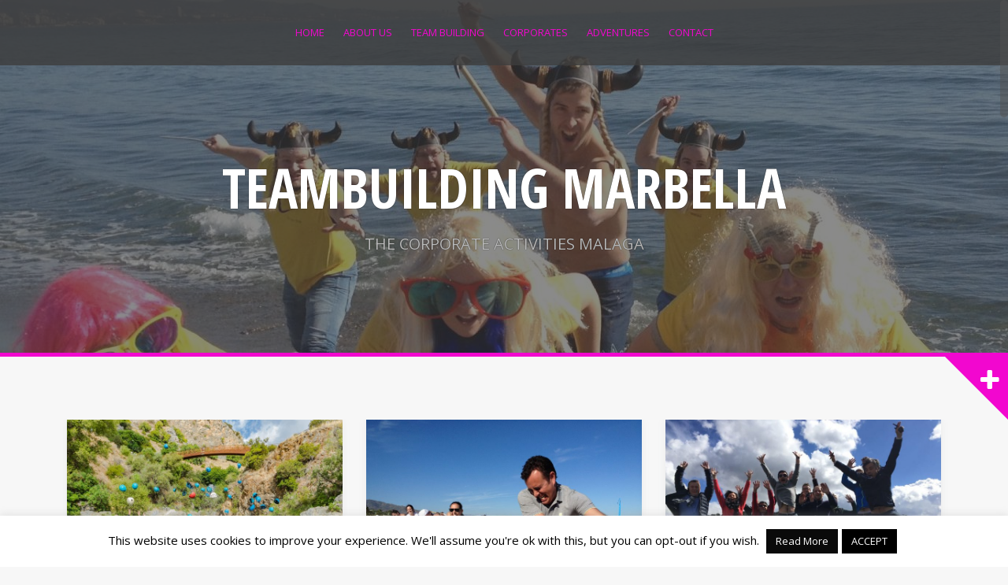

--- FILE ---
content_type: text/html; charset=UTF-8
request_url: https://teambuilding-marbella.com/
body_size: 15128
content:
<!DOCTYPE html>
<html lang="es">
<head>
<meta charset="UTF-8">
<meta name="viewport" content="width=device-width, initial-scale=1">
<link rel="profile" href="https://gmpg.org/xfn/11">
<link rel="pingback" href="https://teambuilding-marbella.com/xmlrpc.php">

<meta name='robots' content='index, follow, max-image-preview:large, max-snippet:-1, max-video-preview:-1' />

	<!-- This site is optimized with the Yoast SEO plugin v24.9 - https://yoast.com/wordpress/plugins/seo/ -->
	<title>teambuilding marbella - corporate activities marbella</title>
	<meta name="description" content="the best teambuilding activities in marbella and corporate event on the costa del sol" />
	<link rel="canonical" href="https://teambuilding-marbella.com/" />
	<meta property="og:locale" content="es_ES" />
	<meta property="og:type" content="website" />
	<meta property="og:title" content="TEAMBUILDING MARBELLA" />
	<meta property="og:description" content="the best teambuilding activities in marbella and corporate event on the costa del sol" />
	<meta property="og:url" content="https://teambuilding-marbella.com/" />
	<meta property="og:site_name" content="TEAMBUILDING MARBELLA" />
	<meta name="twitter:card" content="summary_large_image" />
	<script type="application/ld+json" class="yoast-schema-graph">{"@context":"https://schema.org","@graph":[{"@type":"CollectionPage","@id":"https://teambuilding-marbella.com/","url":"https://teambuilding-marbella.com/","name":"teambuilding marbella - corporate activities marbella","isPartOf":{"@id":"https://teambuilding-marbella.com/#website"},"about":{"@id":"https://teambuilding-marbella.com/#organization"},"description":"the best teambuilding activities in marbella and corporate event on the costa del sol","breadcrumb":{"@id":"https://teambuilding-marbella.com/#breadcrumb"},"inLanguage":"es"},{"@type":"BreadcrumbList","@id":"https://teambuilding-marbella.com/#breadcrumb","itemListElement":[{"@type":"ListItem","position":1,"name":"Portada"}]},{"@type":"WebSite","@id":"https://teambuilding-marbella.com/#website","url":"https://teambuilding-marbella.com/","name":"TEAMBUILDING MARBELLA","description":"THE CORPORATE ACTIVITIES MALAGA","publisher":{"@id":"https://teambuilding-marbella.com/#organization"},"potentialAction":[{"@type":"SearchAction","target":{"@type":"EntryPoint","urlTemplate":"https://teambuilding-marbella.com/?s={search_term_string}"},"query-input":{"@type":"PropertyValueSpecification","valueRequired":true,"valueName":"search_term_string"}}],"inLanguage":"es"},{"@type":"Organization","@id":"https://teambuilding-marbella.com/#organization","name":"Teambuilding-marbella","url":"https://teambuilding-marbella.com/","logo":{"@type":"ImageObject","inLanguage":"es","@id":"https://teambuilding-marbella.com/#/schema/logo/image/","url":"https://teambuilding-marbella.com/wp-content/uploads/2020/04/9-logo-tbm-quadri-verticale-copia-1.jpg","contentUrl":"https://teambuilding-marbella.com/wp-content/uploads/2020/04/9-logo-tbm-quadri-verticale-copia-1.jpg","width":150,"height":70,"caption":"Teambuilding-marbella"},"image":{"@id":"https://teambuilding-marbella.com/#/schema/logo/image/"},"sameAs":["https://www.facebook.com/Team4you.es","https://www.instagram.com/team4you.marbella/"]}]}</script>
	<!-- / Yoast SEO plugin. -->


<link rel='dns-prefetch' href='//fonts.googleapis.com' />
<link rel="alternate" type="application/rss+xml" title="TEAMBUILDING MARBELLA &raquo; Feed" href="https://teambuilding-marbella.com/feed" />
<link rel="alternate" type="application/rss+xml" title="TEAMBUILDING MARBELLA &raquo; Feed de los comentarios" href="https://teambuilding-marbella.com/comments/feed" />
<style id='wp-img-auto-sizes-contain-inline-css' type='text/css'>
img:is([sizes=auto i],[sizes^="auto," i]){contain-intrinsic-size:3000px 1500px}
/*# sourceURL=wp-img-auto-sizes-contain-inline-css */
</style>
<style id='wp-emoji-styles-inline-css' type='text/css'>

	img.wp-smiley, img.emoji {
		display: inline !important;
		border: none !important;
		box-shadow: none !important;
		height: 1em !important;
		width: 1em !important;
		margin: 0 0.07em !important;
		vertical-align: -0.1em !important;
		background: none !important;
		padding: 0 !important;
	}
/*# sourceURL=wp-emoji-styles-inline-css */
</style>
<style id='wp-block-library-inline-css' type='text/css'>
:root{--wp-block-synced-color:#7a00df;--wp-block-synced-color--rgb:122,0,223;--wp-bound-block-color:var(--wp-block-synced-color);--wp-editor-canvas-background:#ddd;--wp-admin-theme-color:#007cba;--wp-admin-theme-color--rgb:0,124,186;--wp-admin-theme-color-darker-10:#006ba1;--wp-admin-theme-color-darker-10--rgb:0,107,160.5;--wp-admin-theme-color-darker-20:#005a87;--wp-admin-theme-color-darker-20--rgb:0,90,135;--wp-admin-border-width-focus:2px}@media (min-resolution:192dpi){:root{--wp-admin-border-width-focus:1.5px}}.wp-element-button{cursor:pointer}:root .has-very-light-gray-background-color{background-color:#eee}:root .has-very-dark-gray-background-color{background-color:#313131}:root .has-very-light-gray-color{color:#eee}:root .has-very-dark-gray-color{color:#313131}:root .has-vivid-green-cyan-to-vivid-cyan-blue-gradient-background{background:linear-gradient(135deg,#00d084,#0693e3)}:root .has-purple-crush-gradient-background{background:linear-gradient(135deg,#34e2e4,#4721fb 50%,#ab1dfe)}:root .has-hazy-dawn-gradient-background{background:linear-gradient(135deg,#faaca8,#dad0ec)}:root .has-subdued-olive-gradient-background{background:linear-gradient(135deg,#fafae1,#67a671)}:root .has-atomic-cream-gradient-background{background:linear-gradient(135deg,#fdd79a,#004a59)}:root .has-nightshade-gradient-background{background:linear-gradient(135deg,#330968,#31cdcf)}:root .has-midnight-gradient-background{background:linear-gradient(135deg,#020381,#2874fc)}:root{--wp--preset--font-size--normal:16px;--wp--preset--font-size--huge:42px}.has-regular-font-size{font-size:1em}.has-larger-font-size{font-size:2.625em}.has-normal-font-size{font-size:var(--wp--preset--font-size--normal)}.has-huge-font-size{font-size:var(--wp--preset--font-size--huge)}.has-text-align-center{text-align:center}.has-text-align-left{text-align:left}.has-text-align-right{text-align:right}.has-fit-text{white-space:nowrap!important}#end-resizable-editor-section{display:none}.aligncenter{clear:both}.items-justified-left{justify-content:flex-start}.items-justified-center{justify-content:center}.items-justified-right{justify-content:flex-end}.items-justified-space-between{justify-content:space-between}.screen-reader-text{border:0;clip-path:inset(50%);height:1px;margin:-1px;overflow:hidden;padding:0;position:absolute;width:1px;word-wrap:normal!important}.screen-reader-text:focus{background-color:#ddd;clip-path:none;color:#444;display:block;font-size:1em;height:auto;left:5px;line-height:normal;padding:15px 23px 14px;text-decoration:none;top:5px;width:auto;z-index:100000}html :where(.has-border-color){border-style:solid}html :where([style*=border-top-color]){border-top-style:solid}html :where([style*=border-right-color]){border-right-style:solid}html :where([style*=border-bottom-color]){border-bottom-style:solid}html :where([style*=border-left-color]){border-left-style:solid}html :where([style*=border-width]){border-style:solid}html :where([style*=border-top-width]){border-top-style:solid}html :where([style*=border-right-width]){border-right-style:solid}html :where([style*=border-bottom-width]){border-bottom-style:solid}html :where([style*=border-left-width]){border-left-style:solid}html :where(img[class*=wp-image-]){height:auto;max-width:100%}:where(figure){margin:0 0 1em}html :where(.is-position-sticky){--wp-admin--admin-bar--position-offset:var(--wp-admin--admin-bar--height,0px)}@media screen and (max-width:600px){html :where(.is-position-sticky){--wp-admin--admin-bar--position-offset:0px}}

/*# sourceURL=wp-block-library-inline-css */
</style><style id='wp-block-heading-inline-css' type='text/css'>
h1:where(.wp-block-heading).has-background,h2:where(.wp-block-heading).has-background,h3:where(.wp-block-heading).has-background,h4:where(.wp-block-heading).has-background,h5:where(.wp-block-heading).has-background,h6:where(.wp-block-heading).has-background{padding:1.25em 2.375em}h1.has-text-align-left[style*=writing-mode]:where([style*=vertical-lr]),h1.has-text-align-right[style*=writing-mode]:where([style*=vertical-rl]),h2.has-text-align-left[style*=writing-mode]:where([style*=vertical-lr]),h2.has-text-align-right[style*=writing-mode]:where([style*=vertical-rl]),h3.has-text-align-left[style*=writing-mode]:where([style*=vertical-lr]),h3.has-text-align-right[style*=writing-mode]:where([style*=vertical-rl]),h4.has-text-align-left[style*=writing-mode]:where([style*=vertical-lr]),h4.has-text-align-right[style*=writing-mode]:where([style*=vertical-rl]),h5.has-text-align-left[style*=writing-mode]:where([style*=vertical-lr]),h5.has-text-align-right[style*=writing-mode]:where([style*=vertical-rl]),h6.has-text-align-left[style*=writing-mode]:where([style*=vertical-lr]),h6.has-text-align-right[style*=writing-mode]:where([style*=vertical-rl]){rotate:180deg}
/*# sourceURL=https://teambuilding-marbella.com/wp-includes/blocks/heading/style.min.css */
</style>
<style id='wp-block-paragraph-inline-css' type='text/css'>
.is-small-text{font-size:.875em}.is-regular-text{font-size:1em}.is-large-text{font-size:2.25em}.is-larger-text{font-size:3em}.has-drop-cap:not(:focus):first-letter{float:left;font-size:8.4em;font-style:normal;font-weight:100;line-height:.68;margin:.05em .1em 0 0;text-transform:uppercase}body.rtl .has-drop-cap:not(:focus):first-letter{float:none;margin-left:.1em}p.has-drop-cap.has-background{overflow:hidden}:root :where(p.has-background){padding:1.25em 2.375em}:where(p.has-text-color:not(.has-link-color)) a{color:inherit}p.has-text-align-left[style*="writing-mode:vertical-lr"],p.has-text-align-right[style*="writing-mode:vertical-rl"]{rotate:180deg}
/*# sourceURL=https://teambuilding-marbella.com/wp-includes/blocks/paragraph/style.min.css */
</style>
<style id='global-styles-inline-css' type='text/css'>
:root{--wp--preset--aspect-ratio--square: 1;--wp--preset--aspect-ratio--4-3: 4/3;--wp--preset--aspect-ratio--3-4: 3/4;--wp--preset--aspect-ratio--3-2: 3/2;--wp--preset--aspect-ratio--2-3: 2/3;--wp--preset--aspect-ratio--16-9: 16/9;--wp--preset--aspect-ratio--9-16: 9/16;--wp--preset--color--black: #000000;--wp--preset--color--cyan-bluish-gray: #abb8c3;--wp--preset--color--white: #ffffff;--wp--preset--color--pale-pink: #f78da7;--wp--preset--color--vivid-red: #cf2e2e;--wp--preset--color--luminous-vivid-orange: #ff6900;--wp--preset--color--luminous-vivid-amber: #fcb900;--wp--preset--color--light-green-cyan: #7bdcb5;--wp--preset--color--vivid-green-cyan: #00d084;--wp--preset--color--pale-cyan-blue: #8ed1fc;--wp--preset--color--vivid-cyan-blue: #0693e3;--wp--preset--color--vivid-purple: #9b51e0;--wp--preset--gradient--vivid-cyan-blue-to-vivid-purple: linear-gradient(135deg,rgb(6,147,227) 0%,rgb(155,81,224) 100%);--wp--preset--gradient--light-green-cyan-to-vivid-green-cyan: linear-gradient(135deg,rgb(122,220,180) 0%,rgb(0,208,130) 100%);--wp--preset--gradient--luminous-vivid-amber-to-luminous-vivid-orange: linear-gradient(135deg,rgb(252,185,0) 0%,rgb(255,105,0) 100%);--wp--preset--gradient--luminous-vivid-orange-to-vivid-red: linear-gradient(135deg,rgb(255,105,0) 0%,rgb(207,46,46) 100%);--wp--preset--gradient--very-light-gray-to-cyan-bluish-gray: linear-gradient(135deg,rgb(238,238,238) 0%,rgb(169,184,195) 100%);--wp--preset--gradient--cool-to-warm-spectrum: linear-gradient(135deg,rgb(74,234,220) 0%,rgb(151,120,209) 20%,rgb(207,42,186) 40%,rgb(238,44,130) 60%,rgb(251,105,98) 80%,rgb(254,248,76) 100%);--wp--preset--gradient--blush-light-purple: linear-gradient(135deg,rgb(255,206,236) 0%,rgb(152,150,240) 100%);--wp--preset--gradient--blush-bordeaux: linear-gradient(135deg,rgb(254,205,165) 0%,rgb(254,45,45) 50%,rgb(107,0,62) 100%);--wp--preset--gradient--luminous-dusk: linear-gradient(135deg,rgb(255,203,112) 0%,rgb(199,81,192) 50%,rgb(65,88,208) 100%);--wp--preset--gradient--pale-ocean: linear-gradient(135deg,rgb(255,245,203) 0%,rgb(182,227,212) 50%,rgb(51,167,181) 100%);--wp--preset--gradient--electric-grass: linear-gradient(135deg,rgb(202,248,128) 0%,rgb(113,206,126) 100%);--wp--preset--gradient--midnight: linear-gradient(135deg,rgb(2,3,129) 0%,rgb(40,116,252) 100%);--wp--preset--font-size--small: 13px;--wp--preset--font-size--medium: 20px;--wp--preset--font-size--large: 36px;--wp--preset--font-size--x-large: 42px;--wp--preset--spacing--20: 0.44rem;--wp--preset--spacing--30: 0.67rem;--wp--preset--spacing--40: 1rem;--wp--preset--spacing--50: 1.5rem;--wp--preset--spacing--60: 2.25rem;--wp--preset--spacing--70: 3.38rem;--wp--preset--spacing--80: 5.06rem;--wp--preset--shadow--natural: 6px 6px 9px rgba(0, 0, 0, 0.2);--wp--preset--shadow--deep: 12px 12px 50px rgba(0, 0, 0, 0.4);--wp--preset--shadow--sharp: 6px 6px 0px rgba(0, 0, 0, 0.2);--wp--preset--shadow--outlined: 6px 6px 0px -3px rgb(255, 255, 255), 6px 6px rgb(0, 0, 0);--wp--preset--shadow--crisp: 6px 6px 0px rgb(0, 0, 0);}:where(.is-layout-flex){gap: 0.5em;}:where(.is-layout-grid){gap: 0.5em;}body .is-layout-flex{display: flex;}.is-layout-flex{flex-wrap: wrap;align-items: center;}.is-layout-flex > :is(*, div){margin: 0;}body .is-layout-grid{display: grid;}.is-layout-grid > :is(*, div){margin: 0;}:where(.wp-block-columns.is-layout-flex){gap: 2em;}:where(.wp-block-columns.is-layout-grid){gap: 2em;}:where(.wp-block-post-template.is-layout-flex){gap: 1.25em;}:where(.wp-block-post-template.is-layout-grid){gap: 1.25em;}.has-black-color{color: var(--wp--preset--color--black) !important;}.has-cyan-bluish-gray-color{color: var(--wp--preset--color--cyan-bluish-gray) !important;}.has-white-color{color: var(--wp--preset--color--white) !important;}.has-pale-pink-color{color: var(--wp--preset--color--pale-pink) !important;}.has-vivid-red-color{color: var(--wp--preset--color--vivid-red) !important;}.has-luminous-vivid-orange-color{color: var(--wp--preset--color--luminous-vivid-orange) !important;}.has-luminous-vivid-amber-color{color: var(--wp--preset--color--luminous-vivid-amber) !important;}.has-light-green-cyan-color{color: var(--wp--preset--color--light-green-cyan) !important;}.has-vivid-green-cyan-color{color: var(--wp--preset--color--vivid-green-cyan) !important;}.has-pale-cyan-blue-color{color: var(--wp--preset--color--pale-cyan-blue) !important;}.has-vivid-cyan-blue-color{color: var(--wp--preset--color--vivid-cyan-blue) !important;}.has-vivid-purple-color{color: var(--wp--preset--color--vivid-purple) !important;}.has-black-background-color{background-color: var(--wp--preset--color--black) !important;}.has-cyan-bluish-gray-background-color{background-color: var(--wp--preset--color--cyan-bluish-gray) !important;}.has-white-background-color{background-color: var(--wp--preset--color--white) !important;}.has-pale-pink-background-color{background-color: var(--wp--preset--color--pale-pink) !important;}.has-vivid-red-background-color{background-color: var(--wp--preset--color--vivid-red) !important;}.has-luminous-vivid-orange-background-color{background-color: var(--wp--preset--color--luminous-vivid-orange) !important;}.has-luminous-vivid-amber-background-color{background-color: var(--wp--preset--color--luminous-vivid-amber) !important;}.has-light-green-cyan-background-color{background-color: var(--wp--preset--color--light-green-cyan) !important;}.has-vivid-green-cyan-background-color{background-color: var(--wp--preset--color--vivid-green-cyan) !important;}.has-pale-cyan-blue-background-color{background-color: var(--wp--preset--color--pale-cyan-blue) !important;}.has-vivid-cyan-blue-background-color{background-color: var(--wp--preset--color--vivid-cyan-blue) !important;}.has-vivid-purple-background-color{background-color: var(--wp--preset--color--vivid-purple) !important;}.has-black-border-color{border-color: var(--wp--preset--color--black) !important;}.has-cyan-bluish-gray-border-color{border-color: var(--wp--preset--color--cyan-bluish-gray) !important;}.has-white-border-color{border-color: var(--wp--preset--color--white) !important;}.has-pale-pink-border-color{border-color: var(--wp--preset--color--pale-pink) !important;}.has-vivid-red-border-color{border-color: var(--wp--preset--color--vivid-red) !important;}.has-luminous-vivid-orange-border-color{border-color: var(--wp--preset--color--luminous-vivid-orange) !important;}.has-luminous-vivid-amber-border-color{border-color: var(--wp--preset--color--luminous-vivid-amber) !important;}.has-light-green-cyan-border-color{border-color: var(--wp--preset--color--light-green-cyan) !important;}.has-vivid-green-cyan-border-color{border-color: var(--wp--preset--color--vivid-green-cyan) !important;}.has-pale-cyan-blue-border-color{border-color: var(--wp--preset--color--pale-cyan-blue) !important;}.has-vivid-cyan-blue-border-color{border-color: var(--wp--preset--color--vivid-cyan-blue) !important;}.has-vivid-purple-border-color{border-color: var(--wp--preset--color--vivid-purple) !important;}.has-vivid-cyan-blue-to-vivid-purple-gradient-background{background: var(--wp--preset--gradient--vivid-cyan-blue-to-vivid-purple) !important;}.has-light-green-cyan-to-vivid-green-cyan-gradient-background{background: var(--wp--preset--gradient--light-green-cyan-to-vivid-green-cyan) !important;}.has-luminous-vivid-amber-to-luminous-vivid-orange-gradient-background{background: var(--wp--preset--gradient--luminous-vivid-amber-to-luminous-vivid-orange) !important;}.has-luminous-vivid-orange-to-vivid-red-gradient-background{background: var(--wp--preset--gradient--luminous-vivid-orange-to-vivid-red) !important;}.has-very-light-gray-to-cyan-bluish-gray-gradient-background{background: var(--wp--preset--gradient--very-light-gray-to-cyan-bluish-gray) !important;}.has-cool-to-warm-spectrum-gradient-background{background: var(--wp--preset--gradient--cool-to-warm-spectrum) !important;}.has-blush-light-purple-gradient-background{background: var(--wp--preset--gradient--blush-light-purple) !important;}.has-blush-bordeaux-gradient-background{background: var(--wp--preset--gradient--blush-bordeaux) !important;}.has-luminous-dusk-gradient-background{background: var(--wp--preset--gradient--luminous-dusk) !important;}.has-pale-ocean-gradient-background{background: var(--wp--preset--gradient--pale-ocean) !important;}.has-electric-grass-gradient-background{background: var(--wp--preset--gradient--electric-grass) !important;}.has-midnight-gradient-background{background: var(--wp--preset--gradient--midnight) !important;}.has-small-font-size{font-size: var(--wp--preset--font-size--small) !important;}.has-medium-font-size{font-size: var(--wp--preset--font-size--medium) !important;}.has-large-font-size{font-size: var(--wp--preset--font-size--large) !important;}.has-x-large-font-size{font-size: var(--wp--preset--font-size--x-large) !important;}
/*# sourceURL=global-styles-inline-css */
</style>

<style id='classic-theme-styles-inline-css' type='text/css'>
/*! This file is auto-generated */
.wp-block-button__link{color:#fff;background-color:#32373c;border-radius:9999px;box-shadow:none;text-decoration:none;padding:calc(.667em + 2px) calc(1.333em + 2px);font-size:1.125em}.wp-block-file__button{background:#32373c;color:#fff;text-decoration:none}
/*# sourceURL=/wp-includes/css/classic-themes.min.css */
</style>
<link rel='stylesheet' id='cookie-law-info-css' href='https://teambuilding-marbella.com/wp-content/plugins/cookie-law-info/legacy/public/css/cookie-law-info-public.css?ver=3.3.9.1' type='text/css' media='all' />
<link rel='stylesheet' id='cookie-law-info-gdpr-css' href='https://teambuilding-marbella.com/wp-content/plugins/cookie-law-info/legacy/public/css/cookie-law-info-gdpr.css?ver=3.3.9.1' type='text/css' media='all' />
<link rel='stylesheet' id='alizee-bootstrap-css' href='https://teambuilding-marbella.com/wp-content/themes/alizee/bootstrap/css/bootstrap.min.css?ver=1' type='text/css' media='all' />
<link rel='stylesheet' id='alizee-style-css' href='https://teambuilding-marbella.com/wp-content/themes/alizee/style.css?ver=6.9' type='text/css' media='all' />
<style id='alizee-style-inline-css' type='text/css'>
.main-navigation a, .social-navigation li a, .entry-title a:hover, .widget-title, .widgettitle, .social-widget li a::before, .author-social a, .view-all, .view-all a { color: #f207cf; }
.main-navigation li:hover, .post-navigation .nav-previous, .post-navigation .nav-next, .paging-navigation .nav-previous, .paging-navigation .nav-next, #today, .tagcloud a, .entry-thumb, .comment-respond input[type="submit"], .cat-link, .search-submit { background-color: #f207cf; }
.widget-title, .widgettitle, .entry-thumb, .author-name, .site-header, .page-header, blockquote { border-color: #f207cf; }
.sidebar-toggle { border-right-color: #f207cf; }
.social-toggle { border-left-color: #f207cf; }
.site-title a { color: ; }
.site-description { color: ; }
.entry-title, .entry-title a { color: ; }
body { color: ; }
.site-header { background-color: ; }
.footer-widget-area, .site-info { background-color: ; }

/*# sourceURL=alizee-style-inline-css */
</style>
<link rel='stylesheet' id='alizee-font-awesome-css' href='https://teambuilding-marbella.com/wp-content/themes/alizee/fonts/font-awesome.min.css?ver=6.9' type='text/css' media='all' />
<link rel='stylesheet' id='alizee-headings-fonts-css' href='//fonts.googleapis.com/css?family=Open+Sans+Condensed%3A700&#038;ver=6.9' type='text/css' media='all' />
<link rel='stylesheet' id='alizee-body-fonts-css' href='//fonts.googleapis.com/css?family=Open+Sans%3A400italic%2C700italic%2C400%2C700&#038;ver=6.9' type='text/css' media='all' />
<link rel='stylesheet' id='jquery-lazyloadxt-spinner-css-css' href='//teambuilding-marbella.com/wp-content/plugins/a3-lazy-load/assets/css/jquery.lazyloadxt.spinner.css?ver=6.9' type='text/css' media='all' />
<script type="text/javascript" src="https://teambuilding-marbella.com/wp-content/plugins/1and1-wordpress-assistant/js/cookies.js?ver=6.9" id="1and1-wp-cookies-js"></script>
<script type="text/javascript" src="https://teambuilding-marbella.com/wp-includes/js/jquery/jquery.min.js?ver=3.7.1" id="jquery-core-js"></script>
<script type="text/javascript" src="https://teambuilding-marbella.com/wp-includes/js/jquery/jquery-migrate.min.js?ver=3.4.1" id="jquery-migrate-js"></script>
<script type="text/javascript" id="cookie-law-info-js-extra">
/* <![CDATA[ */
var Cli_Data = {"nn_cookie_ids":[],"cookielist":[],"non_necessary_cookies":[],"ccpaEnabled":"","ccpaRegionBased":"","ccpaBarEnabled":"","strictlyEnabled":["necessary","obligatoire"],"ccpaType":"gdpr","js_blocking":"","custom_integration":"","triggerDomRefresh":"","secure_cookies":""};
var cli_cookiebar_settings = {"animate_speed_hide":"500","animate_speed_show":"500","background":"#FFF","border":"#b1a6a6c2","border_on":"","button_1_button_colour":"#000","button_1_button_hover":"#000000","button_1_link_colour":"#fff","button_1_as_button":"1","button_1_new_win":"","button_2_button_colour":"#0a0a0a","button_2_button_hover":"#080808","button_2_link_colour":"#ffffff","button_2_as_button":"1","button_2_hidebar":"","button_3_button_colour":"#000","button_3_button_hover":"#000000","button_3_link_colour":"#fff","button_3_as_button":"1","button_3_new_win":"","button_4_button_colour":"#000","button_4_button_hover":"#000000","button_4_link_colour":"#62a329","button_4_as_button":"","button_7_button_colour":"#61a229","button_7_button_hover":"#4e8221","button_7_link_colour":"#fff","button_7_as_button":"1","button_7_new_win":"","font_family":"inherit","header_fix":"","notify_animate_hide":"1","notify_animate_show":"","notify_div_id":"#cookie-law-info-bar","notify_position_horizontal":"right","notify_position_vertical":"bottom","scroll_close":"","scroll_close_reload":"","accept_close_reload":"","reject_close_reload":"","showagain_tab":"1","showagain_background":"#fff","showagain_border":"#000","showagain_div_id":"#cookie-law-info-again","showagain_x_position":"100px","text":"#000","show_once_yn":"","show_once":"10000","logging_on":"","as_popup":"","popup_overlay":"1","bar_heading_text":"","cookie_bar_as":"banner","popup_showagain_position":"bottom-right","widget_position":"left"};
var log_object = {"ajax_url":"https://teambuilding-marbella.com/wp-admin/admin-ajax.php"};
//# sourceURL=cookie-law-info-js-extra
/* ]]> */
</script>
<script type="text/javascript" src="https://teambuilding-marbella.com/wp-content/plugins/cookie-law-info/legacy/public/js/cookie-law-info-public.js?ver=3.3.9.1" id="cookie-law-info-js"></script>
<script type="text/javascript" src="https://teambuilding-marbella.com/wp-content/themes/alizee/js/imagesloaded.pkgd.min.js?ver=1" id="alizee-imagesloaded-js"></script>
<script type="text/javascript" src="https://teambuilding-marbella.com/wp-content/themes/alizee/js/masonry-init.js?ver=1" id="alizee-masonry-init-js"></script>
<script type="text/javascript" src="https://teambuilding-marbella.com/wp-content/themes/alizee/js/scripts.js?ver=1" id="alizee-scripts-js"></script>
<script type="text/javascript" src="https://teambuilding-marbella.com/wp-content/themes/alizee/js/jquery.fitvids.js?ver=1" id="alizee-fitvids-js"></script>
<script type="text/javascript" src="https://teambuilding-marbella.com/wp-content/themes/alizee/js/jquery.nicescroll.min.js?ver=1" id="alizee-nicescroll-js"></script>
<script type="text/javascript" src="https://teambuilding-marbella.com/wp-content/themes/alizee/js/nicescroll-init.js?ver=1" id="alizee-nicescroll-init-js"></script>
<link rel="https://api.w.org/" href="https://teambuilding-marbella.com/wp-json/" /><link rel="EditURI" type="application/rsd+xml" title="RSD" href="https://teambuilding-marbella.com/xmlrpc.php?rsd" />
<meta name="generator" content="WordPress 6.9" />

		<!-- GA Google Analytics @ https://m0n.co/ga -->
		<script>
			(function(i,s,o,g,r,a,m){i['GoogleAnalyticsObject']=r;i[r]=i[r]||function(){
			(i[r].q=i[r].q||[]).push(arguments)},i[r].l=1*new Date();a=s.createElement(o),
			m=s.getElementsByTagName(o)[0];a.async=1;a.src=g;m.parentNode.insertBefore(a,m)
			})(window,document,'script','https://www.google-analytics.com/analytics.js','ga');
			ga('create', 'UA-164617718-1', 'auto');
			ga('send', 'pageview');
		</script>

	<!-- Introduce aquí tus scripts --><!--[if lt IE 9]>
<script src="https://teambuilding-marbella.com/wp-content/themes/alizee/js/html5shiv.js"></script>
<![endif]-->
<style type="text/css">.recentcomments a{display:inline !important;padding:0 !important;margin:0 !important;}</style>	<style type="text/css">.recentcomments a{display:inline !important;padding:0 !important;margin:0 !important;}</style>
			<style type="text/css">
				.site-header:after {
				    content : "";
				    display: block;
				    position: absolute;
				    top: 0;
				    left: 0;
				    background: url(https://teambuilding-marbella.com/wp-content/uploads/2020/04/cropped-IMG_3131-scaled-1.jpg) no-repeat;
				    background-position: center top;
				    background-attachment: fixed;
				    width: 100%;
				    height: 100%;
				    opacity : 0.4;
				}		
			</style>
	<link rel="icon" href="https://teambuilding-marbella.com/wp-content/uploads/2020/04/9-logo-tbm-quadri-verticale-copia-1.jpg" sizes="32x32" />
<link rel="icon" href="https://teambuilding-marbella.com/wp-content/uploads/2020/04/9-logo-tbm-quadri-verticale-copia-1.jpg" sizes="192x192" />
<link rel="apple-touch-icon" href="https://teambuilding-marbella.com/wp-content/uploads/2020/04/9-logo-tbm-quadri-verticale-copia-1.jpg" />
<meta name="msapplication-TileImage" content="https://teambuilding-marbella.com/wp-content/uploads/2020/04/9-logo-tbm-quadri-verticale-copia-1.jpg" />
</head>


<body data-rsssl=1 class="home blog wp-theme-alizee">

<div id="page" class="hfeed site">
	<a class="skip-link screen-reader-text" href="#content">Saltar al contenido</a>

	<header id="masthead" class="site-header has-banner" role="banner">
		<nav id="site-navigation" class="main-navigation" role="navigation">
			<div class="container">
				<button class="menu-toggle btn"><i class="fa fa-bars"></i></button>
				<div class="menu-top-menu-container"><ul id="menu-top-menu" class="menu"><li id="menu-item-20" class="menu-item menu-item-type-custom menu-item-object-custom current-menu-item current_page_item menu-item-home menu-item-20"><a href="https://teambuilding-marbella.com" aria-current="page">HOME</a></li>
<li id="menu-item-55" class="menu-item menu-item-type-custom menu-item-object-custom menu-item-55"><a href="https://www.team4you.es/about-us.php">ABOUT US</a></li>
<li id="menu-item-51" class="menu-item menu-item-type-custom menu-item-object-custom menu-item-51"><a href="https://www.team4you.es/private-corporate-events-marbella/teambuilding-activity.php">TEAM BUILDING</a></li>
<li id="menu-item-52" class="menu-item menu-item-type-custom menu-item-object-custom menu-item-52"><a href="https://www.team4you.es/private-corporate-events-marbella/jeep-rally-gps.php">CORPORATES</a></li>
<li id="menu-item-53" class="menu-item menu-item-type-custom menu-item-object-custom menu-item-53"><a href="https://www.team4you.es/private-corporate-events-marbella/corporate-canyoning.php">ADVENTURES</a></li>
<li id="menu-item-50" class="menu-item menu-item-type-custom menu-item-object-custom menu-item-50"><a href="http://www.team4you.es/sitemap.php#footer">CONTACT</a></li>
</ul></div>			</div>	
		</nav><!-- #site-navigation -->
		<div class="container">
			<div class="site-branding">
																						<h1 class="site-title"><a href="https://teambuilding-marbella.com/" rel="home">TEAMBUILDING MARBELLA</a></h1>
														<p class="site-description">THE CORPORATE ACTIVITIES MALAGA</p>
												</div>
		</div>
			<div class="sidebar-toggle"><i class="fa fa-plus"></i></div>
				<nav class="social-navigation clearfix">
			<div class="container"><ul id="menu-social-media" class="menu clearfix"><li id="menu-item-126" class="menu-item menu-item-type-custom menu-item-object-custom menu-item-126"><a target="_blank" href="https://www.facebook.com/Team4you.es"><span class="screen-reader-text">facebook</span></a></li>
<li id="menu-item-128" class="menu-item menu-item-type-custom menu-item-object-custom menu-item-128"><a target="_blank" href="https://www.instagram.com/team4you.marbella/"><span class="screen-reader-text">instagram</span></a></li>
<li id="menu-item-130" class="menu-item menu-item-type-custom menu-item-object-custom menu-item-130"><a target="_blank" href="https://www.youtube.com/channel/UCbCDnm93P5kYFVYHZ3vN0fg"><span class="screen-reader-text">youtube</span></a></li>
</ul></div>		</nav>
		<div class="social-toggle"><i class="fa fa-facebook"></i></div>
		</header><!-- #masthead -->

	<div id="content" class="site-content container">		
	<div id="primary" class="content-area col-md-12">
		<main id="main" class="site-main" role="main">

		
									<div id="posts-loop" class="home-layout">
				
					
<article id="post-93" class="post-93 post type-post status-publish format-standard has-post-thumbnail hentry category--avdenture-team-building">

			<div class="entry-thumb">
			<a href="https://teambuilding-marbella.com/teambuilding-adventure-marbella" title="🏆 TEAMBUILDING ADVENTURE MARBELLA" >
				<div class="thumb-icon"><i class="fa fa-link"></i></div>
				<img width="750" height="500" src="//teambuilding-marbella.com/wp-content/plugins/a3-lazy-load/assets/images/lazy_placeholder.gif" data-lazy-type="image" data-src="https://teambuilding-marbella.com/wp-content/uploads/2020/04/team4you-1-750x500.jpg" class="lazy lazy-hidden attachment-alizee-thumb size-alizee-thumb wp-post-image" alt="CORPORATE ADVENTURE" decoding="async" fetchpriority="high" srcset="" data-srcset="https://teambuilding-marbella.com/wp-content/uploads/2020/04/team4you-1-750x500.jpg 750w, https://teambuilding-marbella.com/wp-content/uploads/2020/04/team4you-1-300x200.jpg 300w, https://teambuilding-marbella.com/wp-content/uploads/2020/04/team4you-1-1024x682.jpg 1024w, https://teambuilding-marbella.com/wp-content/uploads/2020/04/team4you-1-768x512.jpg 768w, https://teambuilding-marbella.com/wp-content/uploads/2020/04/team4you-1.jpg 1460w" sizes="(max-width: 750px) 100vw, 750px" /><noscript><img width="750" height="500" src="https://teambuilding-marbella.com/wp-content/uploads/2020/04/team4you-1-750x500.jpg" class="attachment-alizee-thumb size-alizee-thumb wp-post-image" alt="CORPORATE ADVENTURE" decoding="async" fetchpriority="high" srcset="https://teambuilding-marbella.com/wp-content/uploads/2020/04/team4you-1-750x500.jpg 750w, https://teambuilding-marbella.com/wp-content/uploads/2020/04/team4you-1-300x200.jpg 300w, https://teambuilding-marbella.com/wp-content/uploads/2020/04/team4you-1-1024x682.jpg 1024w, https://teambuilding-marbella.com/wp-content/uploads/2020/04/team4you-1-768x512.jpg 768w, https://teambuilding-marbella.com/wp-content/uploads/2020/04/team4you-1.jpg 1460w" sizes="(max-width: 750px) 100vw, 750px" /></noscript>			</a>
			<span class="cat-link">
				<a href="https://teambuilding-marbella.com/category/%f0%9f%92%af-avdenture-team-building">Avdenture team building</a>			</span>			
		</div>	
		
	
	<div class="post-content no-thumb">
	
		<header class="entry-header">
			<h1 class="entry-title"><a href="https://teambuilding-marbella.com/teambuilding-adventure-marbella" rel="bookmark">🏆 TEAMBUILDING ADVENTURE MARBELLA</a></h1>
						<div class="entry-meta">
				<span class="posted-on"><i class="fa fa-calendar"></i> <a href="https://teambuilding-marbella.com/teambuilding-adventure-marbella" rel="bookmark"><time class="entry-date published" datetime="2020-04-23T00:00:27+00:00">🏅</time><time class="updated" datetime="2020-05-14T16:17:15+00:00">🏅</time></a></span><span class="byline"><i class="fa fa-user"></i> <span class="author vcard"><a class="url fn n" href="https://teambuilding-marbella.com/author/a-teambuilding-marbella01">A-teambuilding-marbella01</a></span></span>			</div><!-- .entry-meta -->
					</header><!-- .entry-header -->

		<div class="entry-summary">
			<p>Team building Marbella specialized in outdoor activities and Teambuilding Adventure Marbella, that offer a wide range of activities in malaga province tailored to suit the most demanding clients. Activities include, [&hellip;]</p>
		</div>
	</div>

</article><!-- #post-## -->					
					
				
					
<article id="post-74" class="post-74 post type-post status-publish format-standard has-post-thumbnail hentry category--corporate-teambuilding">

			<div class="entry-thumb">
			<a href="https://teambuilding-marbella.com/corporate-teambuilding-costa-del-sol" title="🏆 CORPORATE TEAMBUILDING COSTA DEL SOL" >
				<div class="thumb-icon"><i class="fa fa-link"></i></div>
				<img width="750" height="563" src="//teambuilding-marbella.com/wp-content/plugins/a3-lazy-load/assets/images/lazy_placeholder.gif" data-lazy-type="image" data-src="https://teambuilding-marbella.com/wp-content/uploads/2020/04/119-750x563.jpg" class="lazy lazy-hidden attachment-alizee-thumb size-alizee-thumb wp-post-image" alt="TEAM BUILDING MARBELLA" decoding="async" srcset="" data-srcset="https://teambuilding-marbella.com/wp-content/uploads/2020/04/119-750x563.jpg 750w, https://teambuilding-marbella.com/wp-content/uploads/2020/04/119-300x225.jpg 300w, https://teambuilding-marbella.com/wp-content/uploads/2020/04/119-1024x768.jpg 1024w, https://teambuilding-marbella.com/wp-content/uploads/2020/04/119-768x576.jpg 768w, https://teambuilding-marbella.com/wp-content/uploads/2020/04/119-1536x1152.jpg 1536w, https://teambuilding-marbella.com/wp-content/uploads/2020/04/119-2048x1536.jpg 2048w" sizes="(max-width: 750px) 100vw, 750px" /><noscript><img width="750" height="563" src="https://teambuilding-marbella.com/wp-content/uploads/2020/04/119-750x563.jpg" class="attachment-alizee-thumb size-alizee-thumb wp-post-image" alt="TEAM BUILDING MARBELLA" decoding="async" srcset="https://teambuilding-marbella.com/wp-content/uploads/2020/04/119-750x563.jpg 750w, https://teambuilding-marbella.com/wp-content/uploads/2020/04/119-300x225.jpg 300w, https://teambuilding-marbella.com/wp-content/uploads/2020/04/119-1024x768.jpg 1024w, https://teambuilding-marbella.com/wp-content/uploads/2020/04/119-768x576.jpg 768w, https://teambuilding-marbella.com/wp-content/uploads/2020/04/119-1536x1152.jpg 1536w, https://teambuilding-marbella.com/wp-content/uploads/2020/04/119-2048x1536.jpg 2048w" sizes="(max-width: 750px) 100vw, 750px" /></noscript>			</a>
			<span class="cat-link">
				<a href="https://teambuilding-marbella.com/category/%f0%9f%92%af-avdenture-team-building/%f0%9f%92%af-corporate-teambuilding">Corporate teambuilding</a>			</span>			
		</div>	
		
	
	<div class="post-content no-thumb">
	
		<header class="entry-header">
			<h1 class="entry-title"><a href="https://teambuilding-marbella.com/corporate-teambuilding-costa-del-sol" rel="bookmark">🏆 CORPORATE TEAMBUILDING COSTA DEL SOL</a></h1>
						<div class="entry-meta">
				<span class="posted-on"><i class="fa fa-calendar"></i> <a href="https://teambuilding-marbella.com/corporate-teambuilding-costa-del-sol" rel="bookmark"><time class="entry-date published" datetime="2020-04-21T21:53:00+00:00">🏅</time><time class="updated" datetime="2020-06-10T23:20:52+00:00">🏅</time></a></span><span class="byline"><i class="fa fa-user"></i> <span class="author vcard"><a class="url fn n" href="https://teambuilding-marbella.com/author/a-teambuilding-marbella01">A-teambuilding-marbella01</a></span></span>			</div><!-- .entry-meta -->
					</header><!-- .entry-header -->

		<div class="entry-summary">
			<p>The corporate teambuilding on the costa del sol, Because of its special climate and its geographical situation between the mountains and the sea. Is one of the best places in [&hellip;]</p>
		</div>
	</div>

</article><!-- #post-## -->					
					
				
					
<article id="post-71" class="post-71 post type-post status-publish format-standard has-post-thumbnail hentry category--team-building-marbella">

			<div class="entry-thumb">
			<a href="https://teambuilding-marbella.com/team-building-marbella" title="🏆 TEAM BUILDING MARBELLA" >
				<div class="thumb-icon"><i class="fa fa-link"></i></div>
				<img width="750" height="563" src="//teambuilding-marbella.com/wp-content/plugins/a3-lazy-load/assets/images/lazy_placeholder.gif" data-lazy-type="image" data-src="https://teambuilding-marbella.com/wp-content/uploads/2020/04/team-building-1-750x563.jpg" class="lazy lazy-hidden attachment-alizee-thumb size-alizee-thumb wp-post-image" alt="OUTDOOR TEAMBUILDING MARBELLA" decoding="async" srcset="" data-srcset="https://teambuilding-marbella.com/wp-content/uploads/2020/04/team-building-1-750x563.jpg 750w, https://teambuilding-marbella.com/wp-content/uploads/2020/04/team-building-1-300x225.jpg 300w, https://teambuilding-marbella.com/wp-content/uploads/2020/04/team-building-1-768x576.jpg 768w, https://teambuilding-marbella.com/wp-content/uploads/2020/04/team-building-1.jpg 1024w" sizes="(max-width: 750px) 100vw, 750px" /><noscript><img width="750" height="563" src="https://teambuilding-marbella.com/wp-content/uploads/2020/04/team-building-1-750x563.jpg" class="attachment-alizee-thumb size-alizee-thumb wp-post-image" alt="OUTDOOR TEAMBUILDING MARBELLA" decoding="async" srcset="https://teambuilding-marbella.com/wp-content/uploads/2020/04/team-building-1-750x563.jpg 750w, https://teambuilding-marbella.com/wp-content/uploads/2020/04/team-building-1-300x225.jpg 300w, https://teambuilding-marbella.com/wp-content/uploads/2020/04/team-building-1-768x576.jpg 768w, https://teambuilding-marbella.com/wp-content/uploads/2020/04/team-building-1.jpg 1024w" sizes="(max-width: 750px) 100vw, 750px" /></noscript>			</a>
			<span class="cat-link">
				<a href="https://teambuilding-marbella.com/category/%f0%9f%92%af-team-building-marbella">Team building Marbella</a>			</span>			
		</div>	
		
	
	<div class="post-content no-thumb">
	
		<header class="entry-header">
			<h1 class="entry-title"><a href="https://teambuilding-marbella.com/team-building-marbella" rel="bookmark">🏆 TEAM BUILDING MARBELLA</a></h1>
						<div class="entry-meta">
				<span class="posted-on"><i class="fa fa-calendar"></i> <a href="https://teambuilding-marbella.com/team-building-marbella" rel="bookmark"><time class="entry-date published" datetime="2020-04-21T21:45:20+00:00">🏅</time><time class="updated" datetime="2020-05-14T16:27:40+00:00">🏅</time></a></span><span class="byline"><i class="fa fa-user"></i> <span class="author vcard"><a class="url fn n" href="https://teambuilding-marbella.com/author/a-teambuilding-marbella01">A-teambuilding-marbella01</a></span></span>			</div><!-- .entry-meta -->
					</header><!-- .entry-header -->

		<div class="entry-summary">
			<p>In today´s business world the term “Teambuilding” is often misunderstood and easily confused.&nbsp; The idea of teambuilding is much more than an informal get together with colleagues or a yearly [&hellip;]</p>
		</div>
	</div>

</article><!-- #post-## -->					
					
							</div>

			
		
		</main><!-- #main -->
	</div><!-- #primary -->

	<div id="secondary" class="widget-area" role="complementary">
		
			<aside id="search" class="widget widget_search">
				<form role="search" method="get" class="search-form" action="https://teambuilding-marbella.com/">
				<label>
					<span class="screen-reader-text">Buscar:</span>
					<input type="search" class="search-field" placeholder="Buscar &hellip;" value="" name="s" />
				</label>
				<input type="submit" class="search-submit" value="Buscar" />
			</form>			</aside>

			<aside id="archives" class="widget">
				<h1 class="widget-title">Archivo</h1>
				<ul>
						<li><a href='https://teambuilding-marbella.com/2020/04'>abril 2020</a></li>
				</ul>
			</aside>

			<aside id="meta" class="widget">
				<h1 class="widget-title">Meta</h1>
				<ul>
										<li><a rel="nofollow" href="https://teambuilding-marbella.com/wp-login.php">Acceder</a></li>
									</ul>
			</aside>

			</div><!-- #secondary -->

	</div><!-- #content -->
	
	<div id="sidebar-footer" class="footer-widget-area clearfix" role="complementary">
		<div class="container">
										<div class="sidebar-column col-md-4 col-sm-4"> <aside id="media_image-3" class="widget widget_media_image"><h3 class="widget-title">CANYONING MARBELLA</h3><figure style="width: 300px" class="wp-caption alignnone"><a href="https://www.team4you.es/private-corporate-events-marbella/corporate-canyoning.php"><img width="300" height="200" src="//teambuilding-marbella.com/wp-content/plugins/a3-lazy-load/assets/images/lazy_placeholder.gif" data-lazy-type="image" data-src="https://teambuilding-marbella.com/wp-content/uploads/2020/04/team4you-1-300x200.jpg" class="lazy lazy-hidden image wp-image-41  attachment-medium size-medium" alt="adventure canyoning marbella" style="max-width: 100%; height: auto;" title="CANYONING MARBELLA" decoding="async" loading="lazy" srcset="" data-srcset="https://teambuilding-marbella.com/wp-content/uploads/2020/04/team4you-1-300x200.jpg 300w, https://teambuilding-marbella.com/wp-content/uploads/2020/04/team4you-1-1024x682.jpg 1024w, https://teambuilding-marbella.com/wp-content/uploads/2020/04/team4you-1-768x512.jpg 768w, https://teambuilding-marbella.com/wp-content/uploads/2020/04/team4you-1-750x500.jpg 750w, https://teambuilding-marbella.com/wp-content/uploads/2020/04/team4you-1.jpg 1460w" sizes="auto, (max-width: 300px) 100vw, 300px" /><noscript><img width="300" height="200" src="https://teambuilding-marbella.com/wp-content/uploads/2020/04/team4you-1-300x200.jpg" class="image wp-image-41  attachment-medium size-medium" alt="adventure canyoning marbella" style="max-width: 100%; height: auto;" title="CANYONING MARBELLA" decoding="async" loading="lazy" srcset="https://teambuilding-marbella.com/wp-content/uploads/2020/04/team4you-1-300x200.jpg 300w, https://teambuilding-marbella.com/wp-content/uploads/2020/04/team4you-1-1024x682.jpg 1024w, https://teambuilding-marbella.com/wp-content/uploads/2020/04/team4you-1-768x512.jpg 768w, https://teambuilding-marbella.com/wp-content/uploads/2020/04/team4you-1-750x500.jpg 750w, https://teambuilding-marbella.com/wp-content/uploads/2020/04/team4you-1.jpg 1460w" sizes="auto, (max-width: 300px) 100vw, 300px" /></noscript></a><figcaption class="wp-caption-text">THE CORPORATE CANYONING IS ONE OF THE BEST THINGS TO DO WITH ADVENTURE GROUP</figcaption></figure></aside> </div> 				<div class="sidebar-column col-md-4 col-sm-4"> <aside id="media_image-9" class="widget widget_media_image"><h3 class="widget-title">JEEP RALLY MARBELLA</h3><figure style="width: 300px" class="wp-caption alignnone"><a href="https://www.team4you.es/private-corporate-events-marbella/jeep-rally-gps.php"><img width="300" height="225" src="//teambuilding-marbella.com/wp-content/plugins/a3-lazy-load/assets/images/lazy_placeholder.gif" data-lazy-type="image" data-src="https://teambuilding-marbella.com/wp-content/uploads/2020/04/Salida-Jeep-rally-300x225.jpg" class="lazy lazy-hidden image wp-image-43  attachment-medium size-medium" alt="CORPORATE JEEP MARBELLA" style="max-width: 100%; height: auto;" decoding="async" loading="lazy" srcset="" data-srcset="https://teambuilding-marbella.com/wp-content/uploads/2020/04/Salida-Jeep-rally-300x225.jpg 300w, https://teambuilding-marbella.com/wp-content/uploads/2020/04/Salida-Jeep-rally-1024x768.jpg 1024w, https://teambuilding-marbella.com/wp-content/uploads/2020/04/Salida-Jeep-rally-768x576.jpg 768w, https://teambuilding-marbella.com/wp-content/uploads/2020/04/Salida-Jeep-rally-1536x1152.jpg 1536w, https://teambuilding-marbella.com/wp-content/uploads/2020/04/Salida-Jeep-rally-2048x1536.jpg 2048w, https://teambuilding-marbella.com/wp-content/uploads/2020/04/Salida-Jeep-rally-750x563.jpg 750w" sizes="auto, (max-width: 300px) 100vw, 300px" /><noscript><img width="300" height="225" src="https://teambuilding-marbella.com/wp-content/uploads/2020/04/Salida-Jeep-rally-300x225.jpg" class="image wp-image-43  attachment-medium size-medium" alt="CORPORATE JEEP MARBELLA" style="max-width: 100%; height: auto;" decoding="async" loading="lazy" srcset="https://teambuilding-marbella.com/wp-content/uploads/2020/04/Salida-Jeep-rally-300x225.jpg 300w, https://teambuilding-marbella.com/wp-content/uploads/2020/04/Salida-Jeep-rally-1024x768.jpg 1024w, https://teambuilding-marbella.com/wp-content/uploads/2020/04/Salida-Jeep-rally-768x576.jpg 768w, https://teambuilding-marbella.com/wp-content/uploads/2020/04/Salida-Jeep-rally-1536x1152.jpg 1536w, https://teambuilding-marbella.com/wp-content/uploads/2020/04/Salida-Jeep-rally-2048x1536.jpg 2048w, https://teambuilding-marbella.com/wp-content/uploads/2020/04/Salida-Jeep-rally-750x563.jpg 750w" sizes="auto, (max-width: 300px) 100vw, 300px" /></noscript></a><figcaption class="wp-caption-text">TEAMBUILDING CORPORATE JEEP RALLY 4X4 IN MARBELLA</figcaption></figure></aside> </div> 				<div class="sidebar-column col-md-4 col-sm-4"> <aside id="media_image-7" class="widget widget_media_image"><h3 class="widget-title">BEACH ACTIVITIES MARBELLA</h3><figure style="width: 300px" class="wp-caption alignnone"><a href="https://www.team4you.es/private-corporate-events-marbella/beach-olympics.php"><img width="300" height="224" src="//teambuilding-marbella.com/wp-content/plugins/a3-lazy-load/assets/images/lazy_placeholder.gif" data-lazy-type="image" data-src="https://teambuilding-marbella.com/wp-content/uploads/2020/04/056-300x224.jpg" class="lazy lazy-hidden image wp-image-36  attachment-medium size-medium" alt="BEACH GAME MARBELLA" style="max-width: 100%; height: auto;" decoding="async" loading="lazy" srcset="" data-srcset="https://teambuilding-marbella.com/wp-content/uploads/2020/04/056-300x224.jpg 300w, https://teambuilding-marbella.com/wp-content/uploads/2020/04/056-1024x764.jpg 1024w, https://teambuilding-marbella.com/wp-content/uploads/2020/04/056-768x573.jpg 768w, https://teambuilding-marbella.com/wp-content/uploads/2020/04/056-1536x1146.jpg 1536w, https://teambuilding-marbella.com/wp-content/uploads/2020/04/056-2048x1528.jpg 2048w, https://teambuilding-marbella.com/wp-content/uploads/2020/04/056-750x559.jpg 750w" sizes="auto, (max-width: 300px) 100vw, 300px" /><noscript><img width="300" height="224" src="https://teambuilding-marbella.com/wp-content/uploads/2020/04/056-300x224.jpg" class="image wp-image-36  attachment-medium size-medium" alt="BEACH GAME MARBELLA" style="max-width: 100%; height: auto;" decoding="async" loading="lazy" srcset="https://teambuilding-marbella.com/wp-content/uploads/2020/04/056-300x224.jpg 300w, https://teambuilding-marbella.com/wp-content/uploads/2020/04/056-1024x764.jpg 1024w, https://teambuilding-marbella.com/wp-content/uploads/2020/04/056-768x573.jpg 768w, https://teambuilding-marbella.com/wp-content/uploads/2020/04/056-1536x1146.jpg 1536w, https://teambuilding-marbella.com/wp-content/uploads/2020/04/056-2048x1528.jpg 2048w, https://teambuilding-marbella.com/wp-content/uploads/2020/04/056-750x559.jpg 750w" sizes="auto, (max-width: 300px) 100vw, 300px" /></noscript></a><figcaption class="wp-caption-text">LOT OF BEACH TEAM BUILDING BEACH OLYMPIC IN MARBELLA BEACH</figcaption></figure></aside> </div> 		</div>	
	</div>
	<footer id="colophon" class="site-footer" role="contentinfo">
		<div class="site-info">
			<div class="container">
				<a href="http://es.wordpress.org/">Funciona gracias a WordPress</a>
				<span class="sep"> | </span>
				Tema: <a href="http://athemes.com/theme/alizee" rel="nofollow">Alizee</a> por aThemes			</div>
		</div><!-- .site-info -->
	</footer><!-- #colophon -->
</div><!-- #page -->

<script type="speculationrules">
{"prefetch":[{"source":"document","where":{"and":[{"href_matches":"/*"},{"not":{"href_matches":["/wp-*.php","/wp-admin/*","/wp-content/uploads/*","/wp-content/*","/wp-content/plugins/*","/wp-content/themes/alizee/*","/*\\?(.+)"]}},{"not":{"selector_matches":"a[rel~=\"nofollow\"]"}},{"not":{"selector_matches":".no-prefetch, .no-prefetch a"}}]},"eagerness":"conservative"}]}
</script>
<!--googleoff: all--><div id="cookie-law-info-bar" data-nosnippet="true"><span>This website uses cookies to improve your experience. We'll assume you're ok with this, but you can opt-out if you wish. <a href="https://teambuilding-marbella.com/politica-de-cookies" id="CONSTANT_OPEN_URL" target="_blank" class="medium cli-plugin-button cli-plugin-main-link">Read More</a><a role='button' data-cli_action="accept" id="cookie_action_close_header" class="medium cli-plugin-button cli-plugin-main-button cookie_action_close_header cli_action_button wt-cli-accept-btn" style="margin:5px">ACCEPT</a></span></div><div id="cookie-law-info-again" data-nosnippet="true"><span id="cookie_hdr_showagain">Privacy &amp; Cookies Policy</span></div><div class="cli-modal" data-nosnippet="true" id="cliSettingsPopup" tabindex="-1" role="dialog" aria-labelledby="cliSettingsPopup" aria-hidden="true">
  <div class="cli-modal-dialog" role="document">
	<div class="cli-modal-content cli-bar-popup">
		  <button type="button" class="cli-modal-close" id="cliModalClose">
			<svg class="" viewBox="0 0 24 24"><path d="M19 6.41l-1.41-1.41-5.59 5.59-5.59-5.59-1.41 1.41 5.59 5.59-5.59 5.59 1.41 1.41 5.59-5.59 5.59 5.59 1.41-1.41-5.59-5.59z"></path><path d="M0 0h24v24h-24z" fill="none"></path></svg>
			<span class="wt-cli-sr-only">Cerrar</span>
		  </button>
		  <div class="cli-modal-body">
			<div class="cli-container-fluid cli-tab-container">
	<div class="cli-row">
		<div class="cli-col-12 cli-align-items-stretch cli-px-0">
			<div class="cli-privacy-overview">
				<h4>Privacy Overview</h4>				<div class="cli-privacy-content">
					<div class="cli-privacy-content-text">This website uses cookies to improve your experience while you navigate through the website. Out of these cookies, the cookies that are categorized as necessary are stored on your browser as they are essential for the working of basic functionalities of the website. We also use third-party cookies that help us analyze and understand how you use this website. These cookies will be stored in your browser only with your consent. You also have the option to opt-out of these cookies. But opting out of some of these cookies may have an effect on your browsing experience.</div>
				</div>
				<a class="cli-privacy-readmore" aria-label="Mostrar más" role="button" data-readmore-text="Mostrar más" data-readless-text="Mostrar menos"></a>			</div>
		</div>
		<div class="cli-col-12 cli-align-items-stretch cli-px-0 cli-tab-section-container">
												<div class="cli-tab-section">
						<div class="cli-tab-header">
							<a role="button" tabindex="0" class="cli-nav-link cli-settings-mobile" data-target="necessary" data-toggle="cli-toggle-tab">
								Necessary							</a>
															<div class="wt-cli-necessary-checkbox">
									<input type="checkbox" class="cli-user-preference-checkbox"  id="wt-cli-checkbox-necessary" data-id="checkbox-necessary" checked="checked"  />
									<label class="form-check-label" for="wt-cli-checkbox-necessary">Necessary</label>
								</div>
								<span class="cli-necessary-caption">Siempre activado</span>
													</div>
						<div class="cli-tab-content">
							<div class="cli-tab-pane cli-fade" data-id="necessary">
								<div class="wt-cli-cookie-description">
									Necessary cookies are absolutely essential for the website to function properly. This category only includes cookies that ensures basic functionalities and security features of the website. These cookies do not store any personal information.								</div>
							</div>
						</div>
					</div>
																	<div class="cli-tab-section">
						<div class="cli-tab-header">
							<a role="button" tabindex="0" class="cli-nav-link cli-settings-mobile" data-target="non-necessary" data-toggle="cli-toggle-tab">
								Non-necessary							</a>
															<div class="cli-switch">
									<input type="checkbox" id="wt-cli-checkbox-non-necessary" class="cli-user-preference-checkbox"  data-id="checkbox-non-necessary" checked='checked' />
									<label for="wt-cli-checkbox-non-necessary" class="cli-slider" data-cli-enable="Activado" data-cli-disable="Desactivado"><span class="wt-cli-sr-only">Non-necessary</span></label>
								</div>
													</div>
						<div class="cli-tab-content">
							<div class="cli-tab-pane cli-fade" data-id="non-necessary">
								<div class="wt-cli-cookie-description">
									Any cookies that may not be particularly necessary for the website to function and is used specifically to collect user personal data via analytics, ads, other embedded contents are termed as non-necessary cookies. It is mandatory to procure user consent prior to running these cookies on your website.								</div>
							</div>
						</div>
					</div>
										</div>
	</div>
</div>
		  </div>
		  <div class="cli-modal-footer">
			<div class="wt-cli-element cli-container-fluid cli-tab-container">
				<div class="cli-row">
					<div class="cli-col-12 cli-align-items-stretch cli-px-0">
						<div class="cli-tab-footer wt-cli-privacy-overview-actions">
						
															<a id="wt-cli-privacy-save-btn" role="button" tabindex="0" data-cli-action="accept" class="wt-cli-privacy-btn cli_setting_save_button wt-cli-privacy-accept-btn cli-btn">GUARDAR Y ACEPTAR</a>
													</div>
						
					</div>
				</div>
			</div>
		</div>
	</div>
  </div>
</div>
<div class="cli-modal-backdrop cli-fade cli-settings-overlay"></div>
<div class="cli-modal-backdrop cli-fade cli-popupbar-overlay"></div>
<!--googleon: all--><!-- Introduce aquí tus scripts --><script type="text/javascript" src="https://teambuilding-marbella.com/wp-includes/js/imagesloaded.min.js?ver=5.0.0" id="imagesloaded-js"></script>
<script type="text/javascript" src="https://teambuilding-marbella.com/wp-includes/js/masonry.min.js?ver=4.2.2" id="masonry-js"></script>
<script type="text/javascript" src="https://teambuilding-marbella.com/wp-content/themes/alizee/js/skip-link-focus-fix.js?ver=20130115" id="alizee-skip-link-focus-fix-js"></script>
<script type="text/javascript" id="jquery-lazyloadxt-js-extra">
/* <![CDATA[ */
var a3_lazyload_params = {"apply_images":"1","apply_videos":"1"};
//# sourceURL=jquery-lazyloadxt-js-extra
/* ]]> */
</script>
<script type="text/javascript" src="//teambuilding-marbella.com/wp-content/plugins/a3-lazy-load/assets/js/jquery.lazyloadxt.extra.min.js?ver=2.7.6" id="jquery-lazyloadxt-js"></script>
<script type="text/javascript" src="//teambuilding-marbella.com/wp-content/plugins/a3-lazy-load/assets/js/jquery.lazyloadxt.srcset.min.js?ver=2.7.6" id="jquery-lazyloadxt-srcset-js"></script>
<script type="text/javascript" id="jquery-lazyloadxt-extend-js-extra">
/* <![CDATA[ */
var a3_lazyload_extend_params = {"edgeY":"0","horizontal_container_classnames":""};
//# sourceURL=jquery-lazyloadxt-extend-js-extra
/* ]]> */
</script>
<script type="text/javascript" src="//teambuilding-marbella.com/wp-content/plugins/a3-lazy-load/assets/js/jquery.lazyloadxt.extend.js?ver=2.7.6" id="jquery-lazyloadxt-extend-js"></script>
<script id="wp-emoji-settings" type="application/json">
{"baseUrl":"https://s.w.org/images/core/emoji/17.0.2/72x72/","ext":".png","svgUrl":"https://s.w.org/images/core/emoji/17.0.2/svg/","svgExt":".svg","source":{"concatemoji":"https://teambuilding-marbella.com/wp-includes/js/wp-emoji-release.min.js?ver=6.9"}}
</script>
<script type="module">
/* <![CDATA[ */
/*! This file is auto-generated */
const a=JSON.parse(document.getElementById("wp-emoji-settings").textContent),o=(window._wpemojiSettings=a,"wpEmojiSettingsSupports"),s=["flag","emoji"];function i(e){try{var t={supportTests:e,timestamp:(new Date).valueOf()};sessionStorage.setItem(o,JSON.stringify(t))}catch(e){}}function c(e,t,n){e.clearRect(0,0,e.canvas.width,e.canvas.height),e.fillText(t,0,0);t=new Uint32Array(e.getImageData(0,0,e.canvas.width,e.canvas.height).data);e.clearRect(0,0,e.canvas.width,e.canvas.height),e.fillText(n,0,0);const a=new Uint32Array(e.getImageData(0,0,e.canvas.width,e.canvas.height).data);return t.every((e,t)=>e===a[t])}function p(e,t){e.clearRect(0,0,e.canvas.width,e.canvas.height),e.fillText(t,0,0);var n=e.getImageData(16,16,1,1);for(let e=0;e<n.data.length;e++)if(0!==n.data[e])return!1;return!0}function u(e,t,n,a){switch(t){case"flag":return n(e,"\ud83c\udff3\ufe0f\u200d\u26a7\ufe0f","\ud83c\udff3\ufe0f\u200b\u26a7\ufe0f")?!1:!n(e,"\ud83c\udde8\ud83c\uddf6","\ud83c\udde8\u200b\ud83c\uddf6")&&!n(e,"\ud83c\udff4\udb40\udc67\udb40\udc62\udb40\udc65\udb40\udc6e\udb40\udc67\udb40\udc7f","\ud83c\udff4\u200b\udb40\udc67\u200b\udb40\udc62\u200b\udb40\udc65\u200b\udb40\udc6e\u200b\udb40\udc67\u200b\udb40\udc7f");case"emoji":return!a(e,"\ud83e\u1fac8")}return!1}function f(e,t,n,a){let r;const o=(r="undefined"!=typeof WorkerGlobalScope&&self instanceof WorkerGlobalScope?new OffscreenCanvas(300,150):document.createElement("canvas")).getContext("2d",{willReadFrequently:!0}),s=(o.textBaseline="top",o.font="600 32px Arial",{});return e.forEach(e=>{s[e]=t(o,e,n,a)}),s}function r(e){var t=document.createElement("script");t.src=e,t.defer=!0,document.head.appendChild(t)}a.supports={everything:!0,everythingExceptFlag:!0},new Promise(t=>{let n=function(){try{var e=JSON.parse(sessionStorage.getItem(o));if("object"==typeof e&&"number"==typeof e.timestamp&&(new Date).valueOf()<e.timestamp+604800&&"object"==typeof e.supportTests)return e.supportTests}catch(e){}return null}();if(!n){if("undefined"!=typeof Worker&&"undefined"!=typeof OffscreenCanvas&&"undefined"!=typeof URL&&URL.createObjectURL&&"undefined"!=typeof Blob)try{var e="postMessage("+f.toString()+"("+[JSON.stringify(s),u.toString(),c.toString(),p.toString()].join(",")+"));",a=new Blob([e],{type:"text/javascript"});const r=new Worker(URL.createObjectURL(a),{name:"wpTestEmojiSupports"});return void(r.onmessage=e=>{i(n=e.data),r.terminate(),t(n)})}catch(e){}i(n=f(s,u,c,p))}t(n)}).then(e=>{for(const n in e)a.supports[n]=e[n],a.supports.everything=a.supports.everything&&a.supports[n],"flag"!==n&&(a.supports.everythingExceptFlag=a.supports.everythingExceptFlag&&a.supports[n]);var t;a.supports.everythingExceptFlag=a.supports.everythingExceptFlag&&!a.supports.flag,a.supports.everything||((t=a.source||{}).concatemoji?r(t.concatemoji):t.wpemoji&&t.twemoji&&(r(t.twemoji),r(t.wpemoji)))});
//# sourceURL=https://teambuilding-marbella.com/wp-includes/js/wp-emoji-loader.min.js
/* ]]> */
</script>

</body>
</html>


--- FILE ---
content_type: text/javascript
request_url: https://teambuilding-marbella.com/wp-content/themes/alizee/js/masonry-init.js?ver=1
body_size: 320
content:

//Masonry init
jQuery(function($) {
	var $container = $('.home-layout');
	$container.imagesLoaded( function() {
		$container.masonry({
			itemSelector: '.hentry',
	        //isAnimated: true,
			isFitWidth: true,
			animationOptions: {
				duration: 500,
				easing: 'linear',
			}
	    });
	});
});


jQuery(function($) {
	infinite_count = 0;
    
    	$(document.body).on('post-load', function() {
   		
	    	var $container = $('.home-layout');
			$container.imagesLoaded( function() {

		    	$container.masonry({
					itemSelector: '.hentry',
					isFitWidth: true,
					animationOptions: {
						duration: 500,
						easing: 'linear',
					}
		    	});
		});
		infinite_count = infinite_count + 1;
		
		var $selector = $('#infinite-view-' + infinite_count);
		
		var $elements = $selector.find('.hentry');
		
		$container.append($elements);
		
		// hide the new posts
		$elements.hide();
				   
		$container.masonry( 'appended', $elements, true );

		$elements.fadeIn();
    });
});